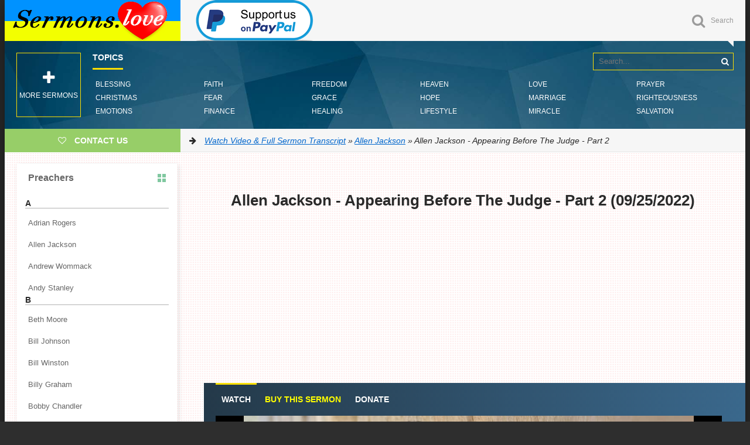

--- FILE ---
content_type: text/html; charset=utf-8
request_url: https://sermons.love/allen-jackson/12466-allen-jackson-appearing-before-the-judge-part-2.html
body_size: 19838
content:
<!DOCTYPE html>
<html lang="en">
<head>
<title>Allen Jackson - Appearing Before The Judge - Part 2 » Watch Video &amp; Full Sermon Transcript</title>
<meta charset="utf-8">
<meta name="description" content="We're all going to appear before the judgment seat of Christ. Not a threat. It's a promise. There's nothing you give, serve, yield, invest, or you cooperate that won't be responded to exponentially, so live that way. It's the ultimate open-book test.">
<meta name="keywords" content="">
<meta name="generator" content="DataLife Engine (https://dle-news.ru)">
<meta name="news_keywords" content="Judgment">
<link rel="canonical" href="https://sermons.love/allen-jackson/12466-allen-jackson-appearing-before-the-judge-part-2.html">
<link rel="alternate" type="application/rss+xml" title="Watch Video &amp; Full Sermon Transcript RSS" href="https://sermons.love/rss.xml">
<link rel="search" type="application/opensearchdescription+xml" title="Watch Video &amp; Full Sermon Transcript" href="https://sermons.love/index.php?do=opensearch">
<link rel="preconnect" href="https://sermons.love/" fetchpriority="high">
<meta property="twitter:title" content="Allen Jackson - Appearing Before The Judge - Part 2 » Watch Video &amp; Full Sermon Transcript">
<meta property="twitter:url" content="https://sermons.love/allen-jackson/12466-allen-jackson-appearing-before-the-judge-part-2.html">
<meta property="twitter:card" content="summary_large_image">
<meta property="twitter:image" content="https://sermons.love/uploads/posts/2022-09/allen-jackson-appearing-before-the-judge-part-2.jpg">
<meta property="twitter:description" content="It's an honor to be with you again. We're working through this series on how we establish a foundation so that we can flourish in the midst of turmoil. We live in a very unique season in history. Lawlessness is exploding. Violence is exploding. There's economic turmoil. Propaganda is more common">
<meta property="og:type" content="article">
<meta property="og:site_name" content="Watch Video &amp; Full Sermon Transcript">
<meta property="og:title" content="Allen Jackson - Appearing Before The Judge - Part 2 » Watch Video &amp; Full Sermon Transcript">
<meta property="og:url" content="https://sermons.love/allen-jackson/12466-allen-jackson-appearing-before-the-judge-part-2.html">
<meta property="og:image" content="https://sermons.love/uploads/posts/2022-09/allen-jackson-appearing-before-the-judge-part-2.jpg">
<meta property="og:description" content="It's an honor to be with you again. We're working through this series on how we establish a foundation so that we can flourish in the midst of turmoil. We live in a very unique season in history. Lawlessness is exploding. Violence is exploding. There's economic turmoil. Propaganda is more common">
  <meta name="google-site-verification" content="ZxE06k4A9jEdN-7NIEmXuNVjR2t_4eafxsREqmg3_rk" />
  <meta name="p:domain_verify" content="e16cbd9db9f747bab71a2e0112956c1b"/>
  <meta name="viewport" content="width=device-width, initial-scale=1.0" />
	<link rel="shortcut icon" href="/templates/Default/images/favicon.png" />
 	<link href="/templates/Default/style/styles.css" type="text/css" rel="stylesheet" />
	<link href="/templates/Default/style/engine.css" type="text/css" rel="stylesheet" />
	<link href="/templates/Default/style/frameworks.css" type="text/css" rel="stylesheet" />
	<link href="/templates/Default/style/left-menu.css" type="text/css" rel="stylesheet" />
<script type="b97d2389389a69a9664f6d9e-text/javascript">(function(){'use strict';var g=function(a){var b=0;return function(){return b<a.length?{done:!1,value:a[b++]}:{done:!0}}},l=this||self,m=/^[\w+/_-]+[=]{0,2}$/,p=null,q=function(){},r=function(a){var b=typeof a;if("object"==b)if(a){if(a instanceof Array)return"array";if(a instanceof Object)return b;var c=Object.prototype.toString.call(a);if("[object Window]"==c)return"object";if("[object Array]"==c||"number"==typeof a.length&&"undefined"!=typeof a.splice&&"undefined"!=typeof a.propertyIsEnumerable&&!a.propertyIsEnumerable("splice"))return"array";
if("[object Function]"==c||"undefined"!=typeof a.call&&"undefined"!=typeof a.propertyIsEnumerable&&!a.propertyIsEnumerable("call"))return"function"}else return"null";else if("function"==b&&"undefined"==typeof a.call)return"object";return b},u=function(a,b){function c(){}c.prototype=b.prototype;a.prototype=new c;a.prototype.constructor=a};var v=function(a,b){Object.defineProperty(l,a,{configurable:!1,get:function(){return b},set:q})};var y=function(a,b){this.b=a===w&&b||"";this.a=x},x={},w={};var aa=function(a,b){a.src=b instanceof y&&b.constructor===y&&b.a===x?b.b:"type_error:TrustedResourceUrl";if(null===p)b:{b=l.document;if((b=b.querySelector&&b.querySelector("script[nonce]"))&&(b=b.nonce||b.getAttribute("nonce"))&&m.test(b)){p=b;break b}p=""}b=p;b&&a.setAttribute("nonce",b)};var z=function(){return Math.floor(2147483648*Math.random()).toString(36)+Math.abs(Math.floor(2147483648*Math.random())^+new Date).toString(36)};var A=function(a,b){b=String(b);"application/xhtml+xml"===a.contentType&&(b=b.toLowerCase());return a.createElement(b)},B=function(a){this.a=a||l.document||document};B.prototype.appendChild=function(a,b){a.appendChild(b)};var C=function(a,b,c,d,e,f){try{var k=a.a,h=A(a.a,"SCRIPT");h.async=!0;aa(h,b);k.head.appendChild(h);h.addEventListener("load",function(){e();d&&k.head.removeChild(h)});h.addEventListener("error",function(){0<c?C(a,b,c-1,d,e,f):(d&&k.head.removeChild(h),f())})}catch(n){f()}};var ba=l.atob("aHR0cHM6Ly93d3cuZ3N0YXRpYy5jb20vaW1hZ2VzL2ljb25zL21hdGVyaWFsL3N5c3RlbS8xeC93YXJuaW5nX2FtYmVyXzI0ZHAucG5n"),ca=l.atob("WW91IGFyZSBzZWVpbmcgdGhpcyBtZXNzYWdlIGJlY2F1c2UgYWQgb3Igc2NyaXB0IGJsb2NraW5nIHNvZnR3YXJlIGlzIGludGVyZmVyaW5nIHdpdGggdGhpcyBwYWdlLg=="),da=l.atob("RGlzYWJsZSBhbnkgYWQgb3Igc2NyaXB0IGJsb2NraW5nIHNvZnR3YXJlLCB0aGVuIHJlbG9hZCB0aGlzIHBhZ2Uu"),ea=function(a,b,c){this.b=a;this.f=new B(this.b);this.a=null;this.c=[];this.g=!1;this.i=b;this.h=c},F=function(a){if(a.b.body&&!a.g){var b=
function(){D(a);l.setTimeout(function(){return E(a,3)},50)};C(a.f,a.i,2,!0,function(){l[a.h]||b()},b);a.g=!0}},D=function(a){for(var b=G(1,5),c=0;c<b;c++){var d=H(a);a.b.body.appendChild(d);a.c.push(d)}b=H(a);b.style.bottom="0";b.style.left="0";b.style.position="fixed";b.style.width=G(100,110).toString()+"%";b.style.zIndex=G(2147483544,2147483644).toString();b.style["background-color"]=I(249,259,242,252,219,229);b.style["box-shadow"]="0 0 12px #888";b.style.color=I(0,10,0,10,0,10);b.style.display=
"flex";b.style["justify-content"]="center";b.style["font-family"]="Roboto, Arial";c=H(a);c.style.width=G(80,85).toString()+"%";c.style.maxWidth=G(750,775).toString()+"px";c.style.margin="24px";c.style.display="flex";c.style["align-items"]="flex-start";c.style["justify-content"]="center";d=A(a.f.a,"IMG");d.className=z();d.src=ba;d.style.height="24px";d.style.width="24px";d.style["padding-right"]="16px";var e=H(a),f=H(a);f.style["font-weight"]="bold";f.textContent=ca;var k=H(a);k.textContent=da;J(a,
e,f);J(a,e,k);J(a,c,d);J(a,c,e);J(a,b,c);a.a=b;a.b.body.appendChild(a.a);b=G(1,5);for(c=0;c<b;c++)d=H(a),a.b.body.appendChild(d),a.c.push(d)},J=function(a,b,c){for(var d=G(1,5),e=0;e<d;e++){var f=H(a);b.appendChild(f)}b.appendChild(c);c=G(1,5);for(d=0;d<c;d++)e=H(a),b.appendChild(e)},G=function(a,b){return Math.floor(a+Math.random()*(b-a))},I=function(a,b,c,d,e,f){return"rgb("+G(Math.max(a,0),Math.min(b,255)).toString()+","+G(Math.max(c,0),Math.min(d,255)).toString()+","+G(Math.max(e,0),Math.min(f,
255)).toString()+")"},H=function(a){a=A(a.f.a,"DIV");a.className=z();return a},E=function(a,b){0>=b||null!=a.a&&0!=a.a.offsetHeight&&0!=a.a.offsetWidth||(fa(a),D(a),l.setTimeout(function(){return E(a,b-1)},50))},fa=function(a){var b=a.c;var c="undefined"!=typeof Symbol&&Symbol.iterator&&b[Symbol.iterator];b=c?c.call(b):{next:g(b)};for(c=b.next();!c.done;c=b.next())(c=c.value)&&c.parentNode&&c.parentNode.removeChild(c);a.c=[];(b=a.a)&&b.parentNode&&b.parentNode.removeChild(b);a.a=null};var ia=function(a,b,c,d,e){var f=ha(c),k=function(n){n.appendChild(f);l.setTimeout(function(){f?(0!==f.offsetHeight&&0!==f.offsetWidth?b():a(),f.parentNode&&f.parentNode.removeChild(f)):a()},d)},h=function(n){document.body?k(document.body):0<n?l.setTimeout(function(){h(n-1)},e):b()};h(3)},ha=function(a){var b=document.createElement("div");b.className=a;b.style.width="1px";b.style.height="1px";b.style.position="absolute";b.style.left="-10000px";b.style.top="-10000px";b.style.zIndex="-10000";return b};var K={},L=null;var M=function(){},N="function"==typeof Uint8Array,O=function(a,b){a.b=null;b||(b=[]);a.j=void 0;a.f=-1;a.a=b;a:{if(b=a.a.length){--b;var c=a.a[b];if(!(null===c||"object"!=typeof c||Array.isArray(c)||N&&c instanceof Uint8Array)){a.g=b-a.f;a.c=c;break a}}a.g=Number.MAX_VALUE}a.i={}},P=[],Q=function(a,b){if(b<a.g){b+=a.f;var c=a.a[b];return c===P?a.a[b]=[]:c}if(a.c)return c=a.c[b],c===P?a.c[b]=[]:c},R=function(a,b,c){a.b||(a.b={});if(!a.b[c]){var d=Q(a,c);d&&(a.b[c]=new b(d))}return a.b[c]};
M.prototype.h=N?function(){var a=Uint8Array.prototype.toJSON;Uint8Array.prototype.toJSON=function(){var b;void 0===b&&(b=0);if(!L){L={};for(var c="ABCDEFGHIJKLMNOPQRSTUVWXYZabcdefghijklmnopqrstuvwxyz0123456789".split(""),d=["+/=","+/","-_=","-_.","-_"],e=0;5>e;e++){var f=c.concat(d[e].split(""));K[e]=f;for(var k=0;k<f.length;k++){var h=f[k];void 0===L[h]&&(L[h]=k)}}}b=K[b];c=[];for(d=0;d<this.length;d+=3){var n=this[d],t=(e=d+1<this.length)?this[d+1]:0;h=(f=d+2<this.length)?this[d+2]:0;k=n>>2;n=(n&
3)<<4|t>>4;t=(t&15)<<2|h>>6;h&=63;f||(h=64,e||(t=64));c.push(b[k],b[n],b[t]||"",b[h]||"")}return c.join("")};try{return JSON.stringify(this.a&&this.a,S)}finally{Uint8Array.prototype.toJSON=a}}:function(){return JSON.stringify(this.a&&this.a,S)};var S=function(a,b){return"number"!==typeof b||!isNaN(b)&&Infinity!==b&&-Infinity!==b?b:String(b)};M.prototype.toString=function(){return this.a.toString()};var T=function(a){O(this,a)};u(T,M);var U=function(a){O(this,a)};u(U,M);var ja=function(a,b){this.c=new B(a);var c=R(b,T,5);c=new y(w,Q(c,4)||"");this.b=new ea(a,c,Q(b,4));this.a=b},ka=function(a,b,c,d){b=new T(b?JSON.parse(b):null);b=new y(w,Q(b,4)||"");C(a.c,b,3,!1,c,function(){ia(function(){F(a.b);d(!1)},function(){d(!0)},Q(a.a,2),Q(a.a,3),Q(a.a,1))})};var la=function(a,b){V(a,"internal_api_load_with_sb",function(c,d,e){ka(b,c,d,e)});V(a,"internal_api_sb",function(){F(b.b)})},V=function(a,b,c){a=l.btoa(a+b);v(a,c)},W=function(a,b,c){for(var d=[],e=2;e<arguments.length;++e)d[e-2]=arguments[e];e=l.btoa(a+b);e=l[e];if("function"==r(e))e.apply(null,d);else throw Error("API not exported.");};var X=function(a){O(this,a)};u(X,M);var Y=function(a){this.h=window;this.a=a;this.b=Q(this.a,1);this.f=R(this.a,T,2);this.g=R(this.a,U,3);this.c=!1};Y.prototype.start=function(){ma();var a=new ja(this.h.document,this.g);la(this.b,a);na(this)};
var ma=function(){var a=function(){if(!l.frames.googlefcPresent)if(document.body){var b=document.createElement("iframe");b.style.display="none";b.style.width="0px";b.style.height="0px";b.style.border="none";b.style.zIndex="-1000";b.style.left="-1000px";b.style.top="-1000px";b.name="googlefcPresent";document.body.appendChild(b)}else l.setTimeout(a,5)};a()},na=function(a){var b=Date.now();W(a.b,"internal_api_load_with_sb",a.f.h(),function(){var c;var d=a.b,e=l[l.btoa(d+"loader_js")];if(e){e=l.atob(e);
e=parseInt(e,10);d=l.btoa(d+"loader_js").split(".");var f=l;d[0]in f||"undefined"==typeof f.execScript||f.execScript("var "+d[0]);for(;d.length&&(c=d.shift());)d.length?f[c]&&f[c]!==Object.prototype[c]?f=f[c]:f=f[c]={}:f[c]=null;c=Math.abs(b-e);c=1728E5>c?0:c}else c=-1;0!=c&&(W(a.b,"internal_api_sb"),Z(a,Q(a.a,6)))},function(c){Z(a,c?Q(a.a,4):Q(a.a,5))})},Z=function(a,b){a.c||(a.c=!0,a=new l.XMLHttpRequest,a.open("GET",b,!0),a.send())};(function(a,b){l[a]=function(c){for(var d=[],e=0;e<arguments.length;++e)d[e-0]=arguments[e];l[a]=q;b.apply(null,d)}})("__d3lUW8vwsKlB__",function(a){"function"==typeof window.atob&&(a=window.atob(a),a=new X(a?JSON.parse(a):null),(new Y(a)).start())});}).call(this);

window.__d3lUW8vwsKlB__("[base64]");</script>    

<style>
    .hhtags a{
    color: black;
    background: #f7f8fa;
    padding: 3px 6px 3px 6px;
    border-radius: 0.2rem;
    transition: 0.3s;
    font-weight: 200;
    font-size: 14px;}
</style>    


    
<!-- Global site tag (gtag.js) - Google Analytics -->
<script async src="https://www.googletagmanager.com/gtag/js?id=UA-92188464-1" type="b97d2389389a69a9664f6d9e-text/javascript"></script>
<script type="b97d2389389a69a9664f6d9e-text/javascript">
  window.dataLayer = window.dataLayer || [];
  function gtag(){dataLayer.push(arguments);}
  gtag('js', new Date());

  gtag('config', 'UA-92188464-1');
</script>
    
<script async src="https://pagead2.googlesyndication.com/pagead/js/adsbygoogle.js?client=ca-pub-1729197553053805" crossorigin="anonymous" type="b97d2389389a69a9664f6d9e-text/javascript"></script>
<script type="b97d2389389a69a9664f6d9e-text/javascript">
  (adsbygoogle = window.adsbygoogle || []).push({
    google_ad_client: "ca-pub-1729197553053805",
    enable_page_level_ads: true
  });
</script>
 
<style>
div.fixed {
  position: fixed;
  bottom: 0;
  right: 0;
}
</style>

</head>

<body>
 
<div class="wrapper" id="wrapper">


	<div class="wr-center">
	
		<header class="top clearfix">
            <a href="/" class="logotype" title="Homepage">Sermons.love</a> <a href=https://paypal.me/sermonslove20 target="_blank"><img src="/templates/Default/images/support-paypal.png" alt="Support us on Paypal"></a>

			<div class="top-buts clearfix">
                
			<div class="show-search" id="show-search" data-label="Search"><i class="fa fa-search"></i></div>
			</div>
				<div class="search-wrap">
							<form id="quicksearch" method="post">
								<input type="hidden" name="do" value="search" />
								<input type="hidden" name="subaction" value="search" />
								<div class="search-box">
									<input id="story" name="story" placeholder="Search..." type="text" />
                                    <input type="hidden" name="titleonly" id="titleonly" value="3" />
									<button type="submit" title="Search"><i class="fa fa-search"></i></button>
								</div>
							</form>
				</div>
		</header>

       
<nav class="nav" data-label="Topics">
			<ul>
				<li><a href="/tags/Blessing/">Blessing</a></li>
				<li><a href="/tags/Christmas/">Christmas</a></li>
				<li><a href="/tags/Emotions/">Emotions</a></li>
				<li><a href="/tags/Faith/">Faith</a></li>
				<li><a href="/tags/Fear/">Fear</a></li>
				<li><a href="/tags/Finance/">Finance</a></li>
				<li><a href="/tags/Freedom/">Freedom</a></li>
				<li><a href="/tags/Grace/">Grace</a></li>
				<li><a href="/tags/Healing/">Healing</a></li>
				<li><a href="/tags/Heaven/">Heaven</a></li>
	    		<li><a href="/tags/Hope/">Hope</a></li>
		    	<li><a href="/tags/Lifestyle/">Lifestyle</a></li>
				<li><a href="/tags/Love/">Love</a></li>
				<li><a href="/tags/Marriage/">Marriage</a></li>
				<li><a href="/tags/Miracle/">Miracle</a></li>
				<li><a href="/tags/Prayer/">Prayer</a></li>
				<li><a href="/tags/Righteousness/">Righteousness</a></li>
				<li><a href="/tags/Salvation/">Salvation</a></li>
			</ul>
				<div class="show-bigmenu" onclick="if (!window.__cfRLUnblockHandlers) return false; window.open('https://online-sermons.org')" data-cf-modified-b97d2389389a69a9664f6d9e-=""><i class="fa fa-plus"></i>More sermons</div>
		</nav>
        
		<div class="line">
				<a rel="nofollow" href="/cdn-cgi/l/email-protection#aac3c4ccc5ead9cfd8c7c5c4d984c6c5dccf" class="add-fav"><i class="fa fa-heart-o"></i> <span>Contact Us</span></a>
				<div class="speedbar nowrap"><i class="fa fa-arrow-right"></i> <a href="https://sermons.love/">Watch Video &amp; Full Sermon Transcript</a> » <a href="https://sermons.love/allen-jackson/">Allen Jackson</a> » Allen Jackson - Appearing Before The Judge - Part 2</div>
		</div>
		
		<div class="content clearfix">
		
			<div class="col-content">
				
				<link rel="stylesheet" href="/templates/Default/js/player/fluidplayer.min.css" type="text/css"/>
<script data-cfasync="false" src="/cdn-cgi/scripts/5c5dd728/cloudflare-static/email-decode.min.js"></script><script src="/templates/Default/js/player/fluidplayer.min.js" type="b97d2389389a69a9664f6d9e-text/javascript"></script>
<article class="full-article"> 
    <center><h1><b>Allen Jackson - Appearing Before The Judge - Part 2 (09/25/2022)</b></h1>
<script async src="//pagead2.googlesyndication.com/pagead/js/adsbygoogle.js" type="b97d2389389a69a9664f6d9e-text/javascript"></script><ins class="adsbygoogle" style="display:block" data-ad-client="ca-pub-1729197553053805" data-ad-slot="3465249571" data-ad-format="auto"></ins><script type="b97d2389389a69a9664f6d9e-text/javascript">(adsbygoogle = window.adsbygoogle || []).push({});</script>
    </center><br>
<div class="player-section">
	
				<ul class="tabs nowrap">
					<li class="current">Watch</li>
					<li><a href="https://store.allenjackson.com/purchase/sd220803" rel="nofollow" target="_blank"><font color="yellow">Buy this sermon</font></a></li>
					<li><a href="https://store.allenjackson.com/donate/give-now" rel="nofollow" target="_blank"><font color="white">Donate</font></a></li>
				</ul>
			
		<div class="player-box visible full-text"><video id='video-id' style="aspect-ratio: 16/9; width: 100%;"><source data-src="https://cdn.sermons.love/mp4/Allen%20Jackson/Allen%20Jackson%20-%20Appearing%20Before%20The%20Judge%20-%20Part%202.mp4" type="video/mp4"> <track src="" kind="metadata" srclang="en" label="En"></video>
            <script type="b97d2389389a69a9664f6d9e-text/javascript">var myFP = fluidPlayer('video-id',{layoutControls: {fillToContainer: true, posterImage: '/templates/Default/images/poster/allenjackson.jpg', allowTheatre: false, autoPlay: false, subtitlesEnabled: false, playbackRateEnabled: true}, });</script>
        	<script type="b97d2389389a69a9664f6d9e-text/javascript">window.addEventListener('load',function(){setTimeout(function(){var video=document.getElementById('video-id');var source= video.querySelector('source');if(source && source.getAttribute('data-src')){source.src = source.getAttribute('data-src');video.load();}},3000);});</script>
       </div>
        <div class="player-box full-text"><center><img class="xfieldimage walpaper" src="/uploads/posts/2022-09/allen-jackson-appearing-before-the-judge-part-2.jpg" alt="Allen Jackson - Appearing Before The Judge - Part 2"></center></div>
    	
    <div class="player-box full-text"><center></center></div>
    <b>TOPICS: </b><span class="hhtags"><a href="https://sermons.love/tags/judgment/">Judgment</a></span>
</div>
    <center><ins class="adsbygoogle" style="display:block" data-ad-client="ca-pub-1729197553053805" data-ad-slot="3465249571" data-ad-format="auto"></ins><script type="b97d2389389a69a9664f6d9e-text/javascript">(adsbygoogle = window.adsbygoogle || []).push({});</script>   </center>
 <br><b>It's an honor to be with you again. We're working through this series on how we establish a foundation so that we can flourish in the midst of turmoil. We live in a very unique season in history. Lawlessness is exploding. Violence is exploding. There's economic turmoil. Propaganda is more common than the truth. It's disorienting. Well, from a biblical worldview, we find a foundation that gives us the stability to flourish in the midst of all that turmoil. In this particular session, we're gonna talk a bit about the Jewish people, the debt that we owe as Christ followers to the Jewish people, and how we can stand with them in seeing God's purposes fulfilled in this most unique generation. God is watching over us. You don't have to be afraid. Grab your Bible and get a notepad, but most importantly, open your heart.</b><br><br>For years, I walked around with that saying, "Lord, I don't want to leave any gift you have for me". And I thought of gifts in terms of gifts of the Spirit in the New Testament. I've done multiple studies, making them all in lists 'cause there are different passages, and trying to understand, I said, "Okay, God, anyone of the... I'm, you know, here". Is that was... I was limited in that, and then I watched God begin to change, open doors in my life, and push me to places I really didn't wanna go, places I didn't wanna stand, in front of groups of people I really didn't want to stand in front of and say things that I've just've been happy not to say, and one day when I was praying, you know, I real, I heard that voice again. "I have gifts for you". I thought, "Oh-ho". "I wouldn't ask if", "I know, it's my gift".<br><br>Well, then I understood the responsibility: either you accept the gift and you maximize what the Lord puts in front of you, or you ignore the gift and you have to give an account for that. So all of a sudden, my attitude had to change. Lord, thank you for that gift. I'll take that. God may have put you in an office where you're the only Christian. "I didn't ask for that". No, it's a gift. You may live on a block where there's no other Christian families and neighbors are grumpy and mean. "I didn't ask for that gift". No, God gave it to you. "I didn't want", no kidding, yeah, I got that. See, we've thought of gifts of something that we were looking for, seeking, pursuing, when it occurred to me, I thought, "Oh, Lord, thank you for that". Not to use your talent to do nothing. It's not a good place. I think it's also worth noting the commendation is exactly the same regardless of the amount.<br><br>Here's the good news. God knows what you're capable of. I mean, that part about the judgment seat of Christ, this is all under that judgment. Remember everything will be made manifest? God knows what you're capable of. God knows. I'm not right now, but there have been times when I would, I have worked out with coaches when I was in school or trainers later on, you know, and people trying to help you get in, but I've found that if there's some accountability, it changes the whole equation, right? But I have this little habit, just a little personal habit. If you're the one doing that, I'll sandbag. "Is that all you can do"?<br><br>Yep, that's all I can do, 'cause I figured in case of an emergency, I ought to have a little reserve. Probably shouldn't tell you that, but I'm guilty of that 'cause I know there's time and places where you wanna have that little extra something something that maybe everybody thought wasn't there, and I like that opportunity, but you can't sandbag the Lord. You can't sandbag him. He knows. And so what we wanna do is do the best with what God has given us. God knows what we're capable of. He says he won't put more on us than we can bear. Remember Mother Teresa said, "Sometimes I wish God didn't have as much confidence in me as he does". It's also worth noting from this parable that laziness, in verse 26, is equated with wickedness.<br><br><b>Now, we don't like to use the word "lazy". We'll use other words on behalf of that: "boundaries". But boundaries are important. They're necessary. You need healthy boundaries, but you can use the language around those just to disguise your laziness. "Amen, Pastor, that's a really good idea". There's one more category in there that I think is worth taking a minute with: the weeping and gnashing of teeth. It says, "Throw that worthless servant outside", in verse 30, "into the darkness where there will be weeping and gnashing of teeth". That's a phase that's used in kind of a specific context. For those who are standing close to the things of God, I mean, they're adjacent to them. They're within reach. They're available to them, but because of their choices, they forfeit their opportunity, and when that point of awareness is made evident, the description is that there's weeping and gnashing of teeth.</b><br><br>There's an extraordinary regret. There's a torment that comes. It was so readily available to me, and I just refused. I brought you a passage. It's in Matthew 8. "When Jesus heard this, he was astonished, and he said to those following, 'I tell you the truth. I haven't found anyone in Israel with such great faith.'" He's talking about a Roman centurion, not a priest, not a Sadducee. He's talking about one of the hated Roman soldiers, a leader of Roman soldiers. He said, "I haven't found such great faith. I say to you that many will come from the east and the west, and will take their places at the feast of Abraham, with Abraham, Isaac, and Jacob in the kingdom of heaven".<br><br>They're gonna come over all over the earth to that feast. They're not just gonna be the descendants of Abraham, Isaac, and Jacob, but the subjects of the kingdom will be thrown outside into the darkness, where there will be weeping and gnashing of teeth. They were keeping the rules. They had the right genetics. They knew the story. They had access to the scriptures, but the people who didn't have those things are going to be invited in, and they're gonna be left on the outside, and their response is weeping and gnashing of teeth. It's a very sobering statement. I don't wanna be in that group. I don't wanna treat the things of God shabbily or lightly or casually or with indifference, ambivalence. It's a fancy word for "indifferent". We will take it or leave it. It will be available when I want it.<br><br>If COVID awakened me to anything, is it's I refuse to be indifferent about the privilege of being with God's people. It's a gift, and to be together in a comfortable space, in a convenient space where our children have classrooms and teachers to come in and help them. What a gift. We lost that, and it's been restored to us. We should be thankful for that, and while we're talking about that whole thing around laziness and effort, lot of confusion in our culture today around this. We're entitled to this. 1 Timothy chapter 5, there's two presentations here. They're both on point. "If anyone doesn't provide for his relatives, especially for his immediate family, he's denied the faith and is worse than an unbeliever". Wow, I mean, how do you get worse than an unbeliever? That's pretty, that's a low spot.<br><br>So we're given an assignment for that. Not always easy. It's not always fair, but then it talks about widows. How many of you heard that we have a responsibility to care for widows and orphans? Me too. I've delivered some rousing messages on the topic. It's biblical. There's some condemnation for those who ignore the widows and the orphans, but did you know there are some responsibility. There's some boundaries put around that? We don't talk about it as often.<br><br><b>Look at verse 9. "No widow may be put on the list of widows unless", just being a widow doesn't mean you get on the list, wow, "unless she's over sixty", and in that particular point in history, that's an exceedingly old person. Not anymore. That's a very young person. "Less she's over sixty", do not laugh, "has been faithful to her husband and is well known for her good deeds, such as bringing up children, showing hospitality, washing the feet of the saints, helping those in trouble, and devoting herself to all kinds of good deeds".</b><br><br>Really, by means of identifying as a widow didn't qualify you. Your character's involved. Why was that uncomfortable? Again, back in the context of the parable, the choices we make, the character we build, the life we lead creates opportunities for us or separates us from those opportunities. We don't wanna earn our way to heaven. It's a gift. It's an expression of God's grace. It's available to everyone. It has to be received, but once you've received the gift, what do you do with it? We're all going to appear before the judgment seat of Christ. Not a threat. It's a promise. There's nothing you give, serve, yield, invest, or you cooperate that won't be responded to exponentially, so live that way. It's the ultimate open-book test.<br><br>The Jewish people have a very unique place in the purposes of God, and in fact, in your notes in John 4:22, it says, "You Samaritans", this is Jesus, "worship what you know, what you do not know; we worship what we do know, for salvation is from the Jews". Without the Jewish people, we have no Messiah. Without the Jewish people, we have no scripture. Without the Jewish people, we have no covenants. Without the Jewish people, we would have no prophets. Without the Jewish people, we wouldn't have hope. We're indebted to the Jewish people. Doesn't mean they're all perfect. It doesn't mean they always do the right thing, but it does mean we're in their debt, and the greatest persecutor of the Jewish people throughout history, without question has not been the Nazis or the Muslims. It's been the Christians.<br><br>We're responsible for the death of far more of the Jewish population than any other group. We're not very aware of that part of our history, but I assure you the Jewish people are. I wanna give you one simple example. I wanna give you a couple. The Spanish Inquisition, you ever heard of that, 15th century Spain? They drove the Jews out of Spain, the ones they didn't torture to death. If they wouldn't convert to Christianity, under the threat of torture, they could be expelled.<br><br>The Holocaust, from the Jewish perspective, was carried out by the Christians, and you and I will say, "Well, not by good Christians". You'll forgive them if that subtlety is lost upon them. It was Christian Europe, Europe that was filled with churches, Europe that was filled with people who attended church that helped round up and watched either actively or passively while the Jewish people were, the attempt was made to totally eradicate them. They're very aware of that history, and I can give you very many more examples. Salvation is from the Jews, but God will deal with the Jewish people. They'll have to deal, they're going to give an account for their response to the Messiah the same way you and I will. There's a little expression. It's not original with me by any stretch of the imagination, but it's worth tucking in your heart.<br><br><b>It said God blesses the Jewish people directly, but he blesses the Gentiles, "Gentile's" the New Testament word for anybody that's not Jewish. Those are the categories in the New Testament: the Jews and everybody else. He blesses the Jewish people directly, but he blesses the Gentiles through the Jews. God judges the Gentiles directly, but he judges the Jewish people through the Gentiles, and even a casual reading of history would support that. I think I put one passage in your notes on this topic: Joel chapter 3. One of the things God will deal with the Gentile nations for is how they have dealt with the Jewish people. On many occasions here, we've prayed for our nation that we wouldn't make decisions with regard to the nation of Israel, that would bring the judgment of God upon us. It's a very real thing.</b><br><br>In Joel chapter 3, it says, "In those days and at that time, when I restore the fortunes of Judah and Jerusalem". I think it's safe to say that we are witnesses to God restoring the fortunes of Jerusalem, okay. He said, "I will gather all the nations and bring them down to the valley of Jehoshaphat, and I will enter into judgment against them concerning my inheritance, my people Israel, for they scattered my people among the nations and they divided up my land. They cast lots for my people and traded boys for prostitutes, and they sold girls for wine that they might drink". There is no human authority that has the right to divide up the land that God has given to the Jewish people, and yet there is enormous effort made by the international community to do exactly that.<br><br>We know the modern state of Israel pretty well, but by a stroke of the pen, Winston Churchill took an area in the Middle East, the majority of which was really biblical Israel. He gave 78% of that was identified into a nation that we know today as Jordan. The remaining 22% was divided between the Arabs that were living in the land and the Jews that were living in the land, and until this day, the international community is still squabbling about the land that the Jewish people can have. It's not their decision. It's not their decision. I have a friend that lives in Ma'ale Adumim, or he did live in Ma'ale Adumim. They call it a settlement. It's a town of more than 30.000 people. It's a suburb of Jerusalem, and my friend that lived there said he got up one morning and President George Bush had issued an order that nobody that lived in his neighborhood could add on to their home.<br><br>Imagine if President Xi in China said you couldn't add onto your garage or if Putin said, "Nobody in Murfreesboro can put a sun porch on the back of your house". We snicker because we know we wouldn't tolerate such a thing. We'd all be, if we didn't want one, we'd go build one. "What's this"? But it's the attitude of the world, and I believe what God said. He said, "I'm gonna enter into judgment for the way you've treated my people". Tiny Israel, tiny, tiny Israel. I mean, they have the IDF is celebrated, and they have a lot of capabilities, but the truth is Israel cannot defend themselves. They're vulnerable to the nations. They know that. They broker all kinds of deals. They make all kinds of accommodations. They suffer all sorts of humiliations and injustices. They're accused of all kind of things. They're incapable of defending themselves and seeing that they're treated justly in the community of nations, but I promise you that sooner or later, God will see to them. God will see to them.<br><br>There's one last judgment, and I'll just tag it. Our time is up. It's Revelation 20. Says, "I saw a great white throne", it's a different seat of judgment. This is different than the judgment seat of Christ. "I saw a great white throne and him who was seated on it, and the earth and sky fled from his presence. There was no place for them, and I saw the dead great and small standing before the throne, and the books were opened. Another book was opened, which is the book of life, and the dead were judged according to what they had done as recorded in the books".<br><br><b>See, the resurrection of the dead will be for the believer and unbeliever. "The sea gave up the dead that were in it, and the death and Hades gave up the dead that were in them", death and Hades are spirits, not just places, "and each person was judged according to what he had done. Death and Hades were thrown into the lake of fire, and the lake of fire is the second death. If anyone's name was not found written in the book of life, he was thrown into the lake of fire". For those who aren't believers, for those who have rejected the grace of God, refused to accept his mercy, that is the judgment that is awaiting. Why do we make efforts to share our story with people? Why are we willing to share the places within our brokenness we've found the strength of God and the mercy of God, and the grace of God? Because we don't want any person that is in your sphere of influence or in your realm of association to step out of time, into eternity unprepared.</b><br><br>You don't want anybody with whom you are associated. That would be far more, if I knew the bridge was out over the river tonight and you were headed back towards town and I didn't tell you and I let you drive off the bridge into the river, I don't think you would consider me a friend. Well, if we interact with people, if we sit at the ball games with people and we take our kids to the soccer fields or wherever you enter, if you buy gas at the same place or shop in the same grocery store and you're reluctant to let your faith be a part of that or to extend an invitation to them or to share something with them so that the hope you have is something that you can communicate to another person, it's very difficult to argue that we're friends. Judgment's real. It's not a surprise. It's a real thing. It's not a threat. It's a promise. We can be prepared for it, to step into a reward.<br><br>Paul said, "I'm looking forward to it. Let's go". In fact, he said, "It's better for me to depart. If I'm gonna hang around here for a while, I can help you". Judgment's not a threat. It's a wonderful promise, but with the awareness of that promise, there should be, there should grow within us a desire to say to other people, "Come be prepared. Come be prepared". So in a season of turmoil and great shaking and quaking and realignment, and you see the things in the world plummeting and we have a hope beyond that. There's a reward beyond that. There's a faithfulness that we're serving and we're striving for something other than this present world order. It'll help you overcome fear and anxiety and worry. There's something better for us. There's a crown of righteousness awaiting us. Hallelujah.<br><br>"Well done" was said far more times than "You wicked, lazy servant". Don't focus on the "wicked, lazy" part. Go get in the "well done" line. Amen, I'm done. Stand with me. Just don't ignore it. Just don't ignore it. "Do I have to volunteer"? No, but you can. "Do I have to give my money"? No, but you can. "Do I have to be kind"? No, but you can. "Do I have to forgive"? Yeah, you have to forgive. That's not on the options list, but it'll be rewarded. The way you forgive you'll be forgiven. The way you give will be given back to you. Hallelujah. Don't let the secular system determine your outcomes and your decisions and your choices. You're comparing yourselves to the wrong things.<br><br><!--QuoteBegin--><div class="quote"><!--QuoteEBegin--><b>Father, I pray you'll give us understanding hearts. Those places where we have been deceived or confused or we haven't understood the objective, I pray you'll bring clarity to us. Holy Spirit, you're our teacher. The promise is that you would guide us into all truth, that you would help make known to us what is ours through Jesus's redemptive work, and we ask for that tonight. We come in humility. Deliver us from this present world order. Teach us to say no to ungodliness and yes to godliness. May there be a joy in our hearts around the privilege of serving you, worshiping you and yielding to you. Forgive us when we've grumbled and complained. Forgive us for our reluctance and hesitancy. We thank you that you love us. I thank you for the good things you have ahead for us, for the plans you've made for us, for our good and not for our harm. Thank you for your patience with us, and when each of us has spent our strength that we hear you say well done. This we ask in Jesus's name, amen.</b><!--QuoteEnd--></div><!--QuoteEEnd--><br>
</article>

<script type="application/ld+json">
{
  "@context": "https://schema.org",
  "@type": "VideoObject",
  "name": "Allen Jackson - Appearing Before The Judge - Part 2",
  "description": "It&#039;s an honor to be with you again. We&#039;re working through this series on how we establish a foundation so that we can flourish in the midst of turmoil. We live in a very unique season in history. Lawlessness is exploding. Violence is",
  "author": {
    "@type": "Person",
    "name": "Allen Jackson"
  },
  "actor": {
    "@type": "Person",
    "name": "Allen Jackson"
  },
  "publisher": {
    "@type": "Organization",
    "name": "sermons.love",
    "logo": {
      "@type": "ImageObject",
      "url": "https://sermons.love/templates/Default/images/logo-js.png",
      "width": "300",
      "height": "70"
    }
  },
  "genre": "Sermon, Allen Jackson",
  "inLanguage": "en",
  "isFamilyFriendly": "true",
  "teaches": "Allen Jackson",
  "thumbnailUrl": "https://sermons.love/uploads/posts/2022-09/allen-jackson-appearing-before-the-judge-part-2.jpg",
  "encodingFormat": "video/mp4",
  "uploadDate": "2022-09-25T04:00:00+03:00",
  "embedUrl": "https://cdn.sermons.love/mp4/Allen%20Jackson/Allen%20Jackson%20-%20Appearing%20Before%20The%20Judge%20-%20Part%202.mp4",
  "interactionStatistic": {
    "@type": "InteractionCounter",
    "userInteractionCount": "723"
  }
}
</script>
				

				
				<div class="menu-list" id="menu-list">
					
				</div>
				
			</div>
			<!-- end col-content -->

			<aside class="col-sidebar clearfix">
<div class="cat-wrap">
  <h3><b>Preachers</b></h3>
<br>
<b>A</b>
<ul>
       			<li><a href="/adrian-rogers/">Adrian Rogers</a></li>
    			<li><a href="/allen-jackson/">Allen Jackson</a></li>
    			<li><a href="/andrew-wommack/">Andrew Wommack</a></li>
				<li><a href="/andy-stanley/">Andy Stanley</a></li>
</ul><b>B</b><ul>				
				<li><a href="/beth-moore/">Beth Moore</a></li>
    			<li><a href="/bill-johnson/">Bill Johnson</a></li>
				<li><a href="/bill-winston/">Bill Winston</a></li>
				<li><a href="/billy-graham/">Billy Graham</a></li>
   				<li><a href="/bobby-chandler/">Bobby Chandler</a></li>
    			<li><a href="/bobby-schuller/">Bobby Schuller</a></li>
</ul><b>C</b><ul>
    			<li><a href="/cedric-pisegna/">Cedric Pisegna</a></li>
                <li><a href="/charles-spurgeon/">Charles Spurgeon</a></li>
    			<li><a href="/charles-stanley/">Charles Stanley</a></li>
    			<li><a href="/chris-hodges/">Chris Hodges</a></li>
    			<li><a href="/christine-caine/">Christine Caine</a></li>
    			<li><a href="/craig-groeschel/">Craig Groeschel</a></li>
				<li><a href="/craig-smith/">Craig Smith</a></li>
    			<li><a href="/creflo-dollar/">Creflo Dollar</a></li>
</ul><b>D</b><ul>
    			<li><a href="/david-jeremiah/">David Jeremiah</a></li>
    			<li><a href="/dr-david-r-reagan/">David Reagan</a></li>
    			<li><a href="/derek-grier/">Derek Grier</a></li>
       			<li><a href="/derek-prince/">Derek Prince</a></li>
  				<li><a href="/doug-batchelor/">Doug Batchelor</a></li>
    <li><a href="/dutch-sheets/">Dutch Sheets</a></li>
</ul><b>E</b><ul>
  				<li><a href="/dr-ed-young/">Dr. Ed Young</a></li>
</ul><b>F</b><ul>
    			<li><a href="/frankie-mazzapica/">Frankie Mazzapica</a></li>
</ul><b>G</b><ul>
    			<li><a href="/gary-hamrick/">Gary Hamrick</a></li>
    			<li><a href="/greg-ford/">Greg Ford</a></li>
    			<li><a href="/greg-laurie/">Greg Laurie</a></li>
    			<li><a href="/gregory-dickow/">Gregory Dickow</a></li>
</ul><b>J</b><ul>
    			<li><a href="/jack-graham/">Jack Graham</a></li>
   				<li><a href="/jack-hibbs/">Jack Hibbs</a></li>
    			<li><a href="/james-macdonald/">James MacDonald</a></li>
    			<li><a href="/james-meehan/">James Meehan</a></li>
    			<li><a href="/james-merritt/">James Merritt</a></li>
    			<li><a href="/jeff-schreve/">Jeff Schreve</a></li>
  				<li><a href="/jentezen-franklin/">Jentezen Franklin</a></li>
    			<li><a href="/jesse-duplantis/">Jesse Duplantis</a></li>
  				<li><a href="/jimmy-evans/">Jimmy Evans</a></li> 
 			    <li><a href="/joel-osteen/">Joel Osteen</a></li>
    			<li><a href="/john-bevere/">John Bevere</a></li>
    			<li><a href="/john-bradshaw/">John Bradshaw</a></li>
                <li><a href="/john-gray/">John Gray</a></li>
    			<li><a href="/john-hagee/">John Hagee</a></li>
    			<li><a href="/john-k-jenkins-sr/">John K. Jenkins Sr.</a></li>
				<li><a href="/jonathan-bernis/">Jonathan Bernis</a></li>
    			<li><a href="/joseph-prince/">Joseph Prince</a></li>
   				<li><a href="/josh-howerton/">Josh Howerton</a></li>
    			<li><a href="/joyce-meyer/">Joyce Meyer</a></li> 
</ul><b>K</b><ul>
    			<li><a href="/kay-arthur/">Kay Arthur</a></li>
    			<li><a href="/kenneth-copeland/">Kenneth Copeland</a></li>
    			<li><a href="/kerry-shook/">Kerry Shook</a></li>
</ul><b>L</b><ul>
    			<li><a href="/leon-fontaine/">Leon Fontaine</a></li>
    			<li><a href="/levi-lusko/">Levi Lusko</a></li>
    			<li><a href="/louie-giglio/">Louie Giglio</a></li>
</ul><b>M</b><ul>
    			<li><a href="/marcus-mecum/">Marcus Mecum</a></li>
    			<li><a href="/mark-batterson/">Mark Batterson</a></li>
    			<li><a href="/matthew-hagee/">Matt Hagee</a></li>
  				<li><a href="/max-lucado/">Max Lucado</a></li>
    			<li><a href="/mensa-otabil/">Mensa Otabil</a></li>
    			<li><a href="/michael-todd/">Mike Todd</a></li>
    			<li><a href="/michael-youssef/">Michael Youssef</a></li>
    			<li><a href="/mike-breaux/">Mike Breaux</a></li>
			    <li><a href="/mike-novotny/">Mike Novotny</a></li>
    			<li><a href="/mike-signorelli/">Mike Signorelli</a></li>
</ul><b>P</b><ul>
    			<li><a href="/patricia-king/">Patricia King</a></li>
    			<li><a href="/paul-daugherty/">Paul Daugherty</a></li>
    			<li><a href="/perry-stone/">Perry Stone</a></li>
                <li><a href="/peter-tan-chi/">Peter Tan-Chi</a></li>
    			<li><a href="/philip-anthony-mitchell/">Philip Anthony Mitchell</a></li>
			    <li><a href="/priscilla-shirer/">Priscilla Shirer</a></li>
</ul><b>R</b><ul>
    			<li><a href="/rabbi-schneider/">Rabbi K.A. Schneider</a></li>
    			<li><a href="/ravi-zacharias/">Ravi Zacharias</a></li>
       			<li><a href="/robert-barron/">Robert Barron</a></li>
  				<li><a href="/robert-jeffress/">Robert Jeffress</a></li>
    			<li><a href="/rick-warren/">Rick Warren</a></li>
  				<li><a href="/robert-morris-sermons/">Robert Morris</a></li>
    
</ul><b>S</b><ul>
    			<li><a href="/samuel-rodriguez/">Samuel Rodriguez</a></li>
    			<li><a href="/sarah-jakes-roberts/">Sarah Jakes Roberts</a></li>
    			<li><a href="/sid-roth/">Sid Roth</a></li>
				<li><a href="/skip-heitzig/">Skip Heitzig</a></li>
    			<li><a href="/stephanie-ike/">Stephanie Ike</a></li>
    			<li><a href="/steven-furtick/">Steven Furtick</a></li>
</ul><b>T</b><ul>
    			<li><a href="/td-jakes/">TD Jakes</a></li>
    			<li><a href="/taffi-dollar/">Taffi Dollar</a></li>
    			<li><a href="/tim-timberlake/">Tim Timberlake</a></li>
    			<li><a href="/tony-evans/">Tony Evans</a></li>
    			<li><a href="/toure-roberts/">Touré Roberts</a></li>
</ul><b>V</b><ul>
    			<li><a href="/victoria-osteen/">Victoria Osteen</a></li>
</ul><br><br><br><br><b>Partners</b><ul><li><a href="https://online-sermons.org/" target="_blank">online-sermons.org</a></li>
</ul>
</div>
<br>
                
</aside>
			<!-- end col-sidebar -->
			
		</div>
		<!-- end content -->
		

		
		<footer class="bottom">
            <ul class="foot-menu clearfix">
				<div class="copyr"></div>
				<div class="counts"></div>
                <center><a href="https://sermons.love/privacy-policy.html"><font color=white><b>Privacy Policy</b></font></a></center>
			</ul>
		</footer>

     
        
        
        
	</div>
	<!-- end wr-center -->



</div>
<!-- end wrapper -->
<div class="overlay" id="overlay">  


	<div class="login-box" id="login-box">
		<div class="login-title">Autorization</div>
		<div class="login-social clearfix">
						
						
		</div>
		<div class="login-form">
			<form method="post">
				<div class="login-input">
					<input type="text" name="login_name" id="login_name" placeholder="Login"/>
				</div>
				<div class="login-input">
					<input type="password" name="login_password" id="login_password" placeholder="Password" />
				</div>
				<div class="login-button">
					<button onclick="if (!window.__cfRLUnblockHandlers) return false; submit();" type="submit" title="Login" data-cf-modified-b97d2389389a69a9664f6d9e-="">Login</button>
					<input name="login" type="hidden" id="login" value="submit" />
				</div>
				<div class="login-checkbox">
					<input type="checkbox" name="login_not_save" id="login_not_save" value="1"/>
					<label for="login_not_save">&nbsp;Shared computer</label> 
				</div>
				<div class="login-links clearfix">
					<a href="https://sermons.love/index.php?do=lostpassword" rel="nofollow">Lost password?</a>
					<a href="/?do=register" rel="nofollow" class="log-register">Registration</a>
				</div>
			</form>
		</div>
	</div>

</div>

 

<script src="/engine/classes/js/jquery3.js?v=8q544" type="b97d2389389a69a9664f6d9e-text/javascript"></script>
<script src="/engine/classes/js/jqueryui3.js?v=8q544" defer type="b97d2389389a69a9664f6d9e-text/javascript"></script>
<script src="/engine/classes/js/dle_js.js?v=8q544" defer type="b97d2389389a69a9664f6d9e-text/javascript"></script>
<script src="/engine/classes/js/lazyload.js?v=8q544" defer type="b97d2389389a69a9664f6d9e-text/javascript"></script>
<script type="application/ld+json">{"@context":"https://schema.org","@graph":[{"@type":"Article","@context":"https://schema.org/","publisher":{"@type":"Person","name":"Sermons.love - Full Sermon Transcript &amp; Video"},"name":"Allen Jackson - Appearing Before The Judge - Part 2","headline":"Allen Jackson - Appearing Before The Judge - Part 2","mainEntityOfPage":{"@type":"WebPage","@id":"https://sermons.love/allen-jackson/12466-allen-jackson-appearing-before-the-judge-part-2.html"},"datePublished":"2022-09-25T04:00:00+03:00","dateModified":"2023-01-25T19:35:20+02:00","author":{"@type":"Person","name":"Sermon.love","url":"https://sermons.love/user/Sermon.love/"},"image":["https://sermons.love/uploads/posts/2022-09/allen-jackson-appearing-before-the-judge-part-2.jpg"],"description":"It's an honor to be with you again. We're working through this series on how we establish a foundation so that we can flourish in the midst of turmoil. We live in a very unique season in history. Lawlessness is exploding. Violence is exploding. There's economic turmoil. Propaganda is more common"},{"@type":"BreadcrumbList","@context":"https://schema.org/","itemListElement":[{"@type":"ListItem","position":1,"item":{"@id":"https://sermons.love/","name":"Watch Video &amp; Full Sermon Transcript"}},{"@type":"ListItem","position":2,"item":{"@id":"https://sermons.love/allen-jackson/","name":"Allen Jackson"}},{"@type":"ListItem","position":3,"item":{"@id":"https://sermons.love/allen-jackson/12466-allen-jackson-appearing-before-the-judge-part-2.html","name":"Allen Jackson - Appearing Before The Judge - Part 2"}}]}]}</script>

<script src="/templates/Default/js/libs.js" type="b97d2389389a69a9664f6d9e-text/javascript"></script>
<script type="b97d2389389a69a9664f6d9e-text/javascript">
<!--
var dle_root       = '/';
var dle_admin      = '';
var dle_login_hash = '2e9436bd1ea91c548ae6fd1c740f95eb1fd88e3a';
var dle_group      = 5;
var dle_link_type  = 1;
var dle_skin       = 'Default';
var dle_wysiwyg    = '-1';
var quick_wysiwyg  = '0';
var dle_min_search = '3';
var dle_act_lang   = ["Yes", "Cancel", "Enter", "Cancel", "Save", "Delete", "Loading. Please, wait..."];
var menu_short     = 'Quick edit';
var menu_full      = 'Full edit';
var menu_profile   = 'View profile';
var menu_send      = 'Send message';
var menu_uedit     = 'Admin Center';
var dle_info       = 'Information';
var dle_confirm    = 'Confirm';
var dle_prompt     = 'Enter the information';
var dle_req_field  = ["Fill the name field", "Fill the message field", "Fill the field with the subject of the message"];
var dle_del_agree  = 'Are you sure you want to delete it? This action cannot be undone';
var dle_spam_agree = 'Are you sure you want to mark the user as a spammer? This will remove all his comments';
var dle_c_title    = 'Send a complaint';
var dle_complaint  = 'Enter the text of your complaint to the Administration:';
var dle_mail       = 'Your e-mail:';
var dle_big_text   = 'Highlighted section of text is too large.';
var dle_orfo_title = 'Enter a comment to the detected error on the page for Administration ';
var dle_p_send     = 'Send';
var dle_p_send_ok  = 'Notification has been sent successfully ';
var dle_save_ok    = 'Changes are saved successfully. Refresh the page?';
var dle_reply_title= 'Reply to the comment';
var dle_tree_comm  = '0';
var dle_del_news   = 'Delete article';
var dle_sub_agree  = 'Do you really want to subscribe to this article’s comments?';
var dle_unsub_agree  = 'Do you really want to unsubscribe from comments on this publication?';
var dle_captcha_type  = '4';
var dle_share_interesting  = ["Share a link to the selected text", "Twitter", "Facebook", "Вконтакте", "Direct Link:", "Right-click and select «Copy Link»"];
var DLEPlayerLang     = {prev: 'Previous',next: 'Next',play: 'Play',pause: 'Pause',mute: 'Mute', unmute: 'Unmute', settings: 'Settings', enterFullscreen: 'Enable full screen mode', exitFullscreen: 'Disable full screen mode', speed: 'Speed', normal: 'Normal', quality: 'Quality', pip: 'PiP mode'};
var DLEGalleryLang    = {CLOSE: 'Close (Esc)', NEXT: 'Next Image', PREV: 'Previous image', ERROR: 'Warning! An error was detected', IMAGE_ERROR: 'Failed to load image', TOGGLE_SLIDESHOW: 'Watch slideshow (space) ',TOGGLE_FULLSCREEN: 'Full-screen mode', TOGGLE_THUMBS: 'Turn on / Turn off thumbnails', ITERATEZOOM: 'Increase / Reduce', DOWNLOAD: 'Download image' };
var DLEGalleryMode    = 0;
var DLELazyMode       = 0;
var allow_dle_delete_news   = false;
var dle_search_delay   = false;
var dle_search_value   = '';
jQuery(function($){
					setTimeout(function() {
						$.get(dle_root + "engine/ajax/controller.php?mod=adminfunction", { 'id': '12466', action: 'newsread', user_hash: dle_login_hash });
					}, 2000);
FastSearch();
});
//-->
</script> 

<!--    <script id="float_fb" src="/templates/Default/js/fblike.js" data-href="https://www.facebook.com/sermons.love.community/" async></script>
-->    
    
<script src="/cdn-cgi/scripts/7d0fa10a/cloudflare-static/rocket-loader.min.js" data-cf-settings="b97d2389389a69a9664f6d9e-|49" defer></script><script defer src="https://static.cloudflareinsights.com/beacon.min.js/vcd15cbe7772f49c399c6a5babf22c1241717689176015" integrity="sha512-ZpsOmlRQV6y907TI0dKBHq9Md29nnaEIPlkf84rnaERnq6zvWvPUqr2ft8M1aS28oN72PdrCzSjY4U6VaAw1EQ==" data-cf-beacon='{"version":"2024.11.0","token":"b177e451e810429fa310f86aee646321","r":1,"server_timing":{"name":{"cfCacheStatus":true,"cfEdge":true,"cfExtPri":true,"cfL4":true,"cfOrigin":true,"cfSpeedBrain":true},"location_startswith":null}}' crossorigin="anonymous"></script>
</body>
</html>
<!-- DataLife Engine Copyright SoftNews Media Group (https://dle-news.ru) -->


--- FILE ---
content_type: text/html; charset=utf-8
request_url: https://www.google.com/recaptcha/api2/aframe
body_size: 266
content:
<!DOCTYPE HTML><html><head><meta http-equiv="content-type" content="text/html; charset=UTF-8"></head><body><script nonce="sr4yPcfuVfrkyaWrXIOS6Q">/** Anti-fraud and anti-abuse applications only. See google.com/recaptcha */ try{var clients={'sodar':'https://pagead2.googlesyndication.com/pagead/sodar?'};window.addEventListener("message",function(a){try{if(a.source===window.parent){var b=JSON.parse(a.data);var c=clients[b['id']];if(c){var d=document.createElement('img');d.src=c+b['params']+'&rc='+(localStorage.getItem("rc::a")?sessionStorage.getItem("rc::b"):"");window.document.body.appendChild(d);sessionStorage.setItem("rc::e",parseInt(sessionStorage.getItem("rc::e")||0)+1);localStorage.setItem("rc::h",'1769170159847');}}}catch(b){}});window.parent.postMessage("_grecaptcha_ready", "*");}catch(b){}</script></body></html>

--- FILE ---
content_type: text/css
request_url: https://sermons.love/templates/Default/style/left-menu.css
body_size: -5
content:
.cat-wrap {
  padding: 15px;
  background: white;
  width: 275px;
  box-shadow: 2px 2px 8px rgba(0,0,0,.1);
  font-family: "Helvetica Neue", Helvetica, Arial, sans-serif;
}
.cat-wrap h3 {
  font-size: 16px;
  color: rgba(0,0,0,.6);
  margin: 0 0 10px;
  padding: 0 5px;
  position: relative;
}
.cat-wrap h3:after {
  content: "";
  width: 6px;
  height: 6px;
  background: #80C8A0;
  position: absolute;
  right: 5px;
  bottom: 2px;
  box-shadow: -8px -8px #80C8A0, 0 -8px #80C8A0, -8px 0 #80C8A0;
}
.cat-wrap ul {
  list-style: none;
  margin: 0;
  padding: 0; 
  border-top: 1px solid rgba(0,0,0,.3);
}
.cat-wrap li {margin: 12px 0 0 0px;}
.cat-wrap a {
  text-decoration: none;
  display: block;  
  font-size: 13px;
  color: rgba(0,0,0,.6);
  padding: 5px;
  position: relative;
  transition: .3s linear;
}
.cat-wrap a:after {
  content:"\f18e";
  font-family: FontAwesome;
  position: absolute;
  right: 5px;
  color: white;
  transition: .2s linear;
}
.cat-wrap a:hover {
  background: #80C8A0;
  color: white;
}

--- FILE ---
content_type: application/javascript; charset=utf-8
request_url: https://fundingchoicesmessages.google.com/f/AGSKWxWtp_MIbRQt3RkKe_3MZKUXfdF_0TLZly5gOzNN5Q8cTcu7KPe-Y61KccLnbaR3mUtCUHdgFH4BZmVmdRsH4as7vwwKMukuKFBXF1IHFb5Ob989-moKeGnI2-r2dcQO5FlaOohG9DdwXdMSf_jMWm9engxH_g8ttoWRWH0CtvX13kuXoIQakSHqmfK5/_&UrlAdParam=/ServeAd?/adultimate.=adView&/advert33.
body_size: -1290
content:
window['e8e6d650-815d-4c87-84c1-71524d3fcbb0'] = true;